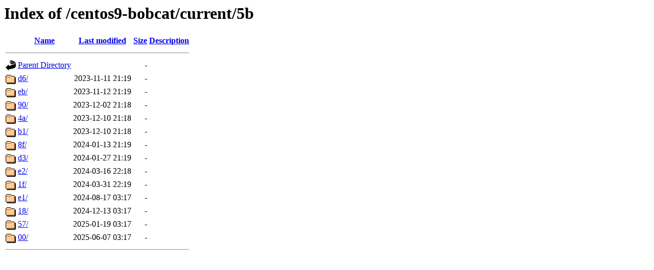

--- FILE ---
content_type: text/html;charset=UTF-8
request_url: https://trunk.rdoproject.org/centos9-bobcat/current/5b/?C=M;O=A
body_size: 3147
content:
<!DOCTYPE HTML PUBLIC "-//W3C//DTD HTML 3.2 Final//EN">
<html>
 <head>
  <title>Index of /centos9-bobcat/current/5b</title>
 </head>
 <body>
<h1>Index of /centos9-bobcat/current/5b</h1>
  <table>
   <tr><th valign="top"><img src="/icons/blank.gif" alt="[ICO]"></th><th><a href="?C=N;O=A">Name</a></th><th><a href="?C=M;O=D">Last modified</a></th><th><a href="?C=S;O=A">Size</a></th><th><a href="?C=D;O=A">Description</a></th></tr>
   <tr><th colspan="5"><hr></th></tr>
<tr><td valign="top"><img src="/icons/back.gif" alt="[PARENTDIR]"></td><td><a href="/centos9-bobcat/current/">Parent Directory</a></td><td>&nbsp;</td><td align="right">  - </td><td>&nbsp;</td></tr>
<tr><td valign="top"><img src="/icons/folder.gif" alt="[DIR]"></td><td><a href="d6/">d6/</a></td><td align="right">2023-11-11 21:19  </td><td align="right">  - </td><td>&nbsp;</td></tr>
<tr><td valign="top"><img src="/icons/folder.gif" alt="[DIR]"></td><td><a href="eb/">eb/</a></td><td align="right">2023-11-12 21:19  </td><td align="right">  - </td><td>&nbsp;</td></tr>
<tr><td valign="top"><img src="/icons/folder.gif" alt="[DIR]"></td><td><a href="90/">90/</a></td><td align="right">2023-12-02 21:18  </td><td align="right">  - </td><td>&nbsp;</td></tr>
<tr><td valign="top"><img src="/icons/folder.gif" alt="[DIR]"></td><td><a href="4a/">4a/</a></td><td align="right">2023-12-10 21:18  </td><td align="right">  - </td><td>&nbsp;</td></tr>
<tr><td valign="top"><img src="/icons/folder.gif" alt="[DIR]"></td><td><a href="b1/">b1/</a></td><td align="right">2023-12-10 21:18  </td><td align="right">  - </td><td>&nbsp;</td></tr>
<tr><td valign="top"><img src="/icons/folder.gif" alt="[DIR]"></td><td><a href="8f/">8f/</a></td><td align="right">2024-01-13 21:19  </td><td align="right">  - </td><td>&nbsp;</td></tr>
<tr><td valign="top"><img src="/icons/folder.gif" alt="[DIR]"></td><td><a href="d3/">d3/</a></td><td align="right">2024-01-27 21:19  </td><td align="right">  - </td><td>&nbsp;</td></tr>
<tr><td valign="top"><img src="/icons/folder.gif" alt="[DIR]"></td><td><a href="e2/">e2/</a></td><td align="right">2024-03-16 22:18  </td><td align="right">  - </td><td>&nbsp;</td></tr>
<tr><td valign="top"><img src="/icons/folder.gif" alt="[DIR]"></td><td><a href="1f/">1f/</a></td><td align="right">2024-03-31 22:19  </td><td align="right">  - </td><td>&nbsp;</td></tr>
<tr><td valign="top"><img src="/icons/folder.gif" alt="[DIR]"></td><td><a href="e1/">e1/</a></td><td align="right">2024-08-17 03:17  </td><td align="right">  - </td><td>&nbsp;</td></tr>
<tr><td valign="top"><img src="/icons/folder.gif" alt="[DIR]"></td><td><a href="18/">18/</a></td><td align="right">2024-12-13 03:17  </td><td align="right">  - </td><td>&nbsp;</td></tr>
<tr><td valign="top"><img src="/icons/folder.gif" alt="[DIR]"></td><td><a href="57/">57/</a></td><td align="right">2025-01-19 03:17  </td><td align="right">  - </td><td>&nbsp;</td></tr>
<tr><td valign="top"><img src="/icons/folder.gif" alt="[DIR]"></td><td><a href="00/">00/</a></td><td align="right">2025-06-07 03:17  </td><td align="right">  - </td><td>&nbsp;</td></tr>
   <tr><th colspan="5"><hr></th></tr>
</table>
</body></html>
